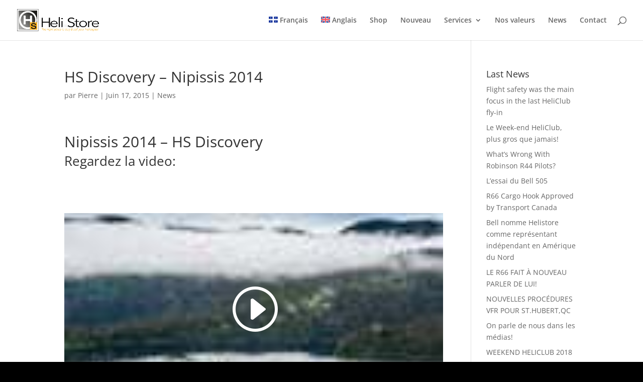

--- FILE ---
content_type: text/html; charset=utf-8
request_url: https://www.google.com/recaptcha/api2/aframe
body_size: 266
content:
<!DOCTYPE HTML><html><head><meta http-equiv="content-type" content="text/html; charset=UTF-8"></head><body><script nonce="2-53yCutttok8dikBPlz3Q">/** Anti-fraud and anti-abuse applications only. See google.com/recaptcha */ try{var clients={'sodar':'https://pagead2.googlesyndication.com/pagead/sodar?'};window.addEventListener("message",function(a){try{if(a.source===window.parent){var b=JSON.parse(a.data);var c=clients[b['id']];if(c){var d=document.createElement('img');d.src=c+b['params']+'&rc='+(localStorage.getItem("rc::a")?sessionStorage.getItem("rc::b"):"");window.document.body.appendChild(d);sessionStorage.setItem("rc::e",parseInt(sessionStorage.getItem("rc::e")||0)+1);localStorage.setItem("rc::h",'1769536971477');}}}catch(b){}});window.parent.postMessage("_grecaptcha_ready", "*");}catch(b){}</script></body></html>

--- FILE ---
content_type: text/css
request_url: https://helistore.ca/wp-content/et-cache/5771/et-divi-dynamic-5771-late.css?ver=1769298847
body_size: -123
content:
@font-face{font-family:FontAwesome;font-style:normal;font-weight:400;font-display:block;src:url(//helistore.ca/wp-content/themes/Divi/core/admin/fonts/fontawesome/fa-regular-400.eot);src:url(//helistore.ca/wp-content/themes/Divi/core/admin/fonts/fontawesome/fa-regular-400.eot?#iefix) format("embedded-opentype"),url(//helistore.ca/wp-content/themes/Divi/core/admin/fonts/fontawesome/fa-regular-400.woff2) format("woff2"),url(//helistore.ca/wp-content/themes/Divi/core/admin/fonts/fontawesome/fa-regular-400.woff) format("woff"),url(//helistore.ca/wp-content/themes/Divi/core/admin/fonts/fontawesome/fa-regular-400.ttf) format("truetype"),url(//helistore.ca/wp-content/themes/Divi/core/admin/fonts/fontawesome/fa-regular-400.svg#fontawesome) format("svg")}@font-face{font-family:FontAwesome;font-style:normal;font-weight:900;font-display:block;src:url(//helistore.ca/wp-content/themes/Divi/core/admin/fonts/fontawesome/fa-solid-900.eot);src:url(//helistore.ca/wp-content/themes/Divi/core/admin/fonts/fontawesome/fa-solid-900.eot?#iefix) format("embedded-opentype"),url(//helistore.ca/wp-content/themes/Divi/core/admin/fonts/fontawesome/fa-solid-900.woff2) format("woff2"),url(//helistore.ca/wp-content/themes/Divi/core/admin/fonts/fontawesome/fa-solid-900.woff) format("woff"),url(//helistore.ca/wp-content/themes/Divi/core/admin/fonts/fontawesome/fa-solid-900.ttf) format("truetype"),url(//helistore.ca/wp-content/themes/Divi/core/admin/fonts/fontawesome/fa-solid-900.svg#fontawesome) format("svg")}@font-face{font-family:FontAwesome;font-style:normal;font-weight:400;font-display:block;src:url(//helistore.ca/wp-content/themes/Divi/core/admin/fonts/fontawesome/fa-brands-400.eot);src:url(//helistore.ca/wp-content/themes/Divi/core/admin/fonts/fontawesome/fa-brands-400.eot?#iefix) format("embedded-opentype"),url(//helistore.ca/wp-content/themes/Divi/core/admin/fonts/fontawesome/fa-brands-400.woff2) format("woff2"),url(//helistore.ca/wp-content/themes/Divi/core/admin/fonts/fontawesome/fa-brands-400.woff) format("woff"),url(//helistore.ca/wp-content/themes/Divi/core/admin/fonts/fontawesome/fa-brands-400.ttf) format("truetype"),url(//helistore.ca/wp-content/themes/Divi/core/admin/fonts/fontawesome/fa-brands-400.svg#fontawesome) format("svg")}

--- FILE ---
content_type: text/css
request_url: https://helistore.ca/wp-content/et-cache/global/et-divi-customizer-global.min.css?ver=1769095212
body_size: 598
content:
#add_payment_method table.cart img,.woocommerce-cart table.cart img,.woocommerce-checkout table.cart img{width:120px;box-shadow:none}.woocommerce a.remove{display:block;font-size:3em;height:1em;width:1em;text-align:center;line-height:1;border-radius:100%;color:red!important;text-decoration:none;font-weight:700;border:0}table.cart th,#main-content table.cart th,table.cart td,#main-content table.cart td,table.cart tr,#main-content table.cart tr,#content-area table tr,#content-area table td,#content-area table th{padding:0.3vw 0.5vw}.product-name{font-size:1.5vw;font-weight:900}th.product-name,th.product-remove,th.product-thumbnail{font-size:2vw;font-weight:900;text-align:center;text-transform:uppercase;background-color:#f2f2f2}.entry-content,body.et-pb-preview #main-content .container tr td{padding:0.3vw 0.2;background-color:#f2f2f2}.woocommerce table.shop_table{border:1px solid #fff;border-radius:0px}#formtable{background-color:#f2f2f2;font-size:1vw}input[type=text],input.text,input.title,textarea,select{margin:0;background-color:#fff;font-size:1vw;padding:0.5vw 0.5vw}#dvin_messages{font-size:1.5vw;font-weight:600;text-align:center}#dvin_wcql_success_msg{font-size:2vw;font-weight:900;text-align:center;background-color:#efefef;border:1px solid #282828;padding:1vw 1vw;margin:2vw}body .et_pb_button,.woocommerce a.button.alt,.woocommerce-page a.button.alt,.woocommerce button.button.alt,.woocommerce-page button.button.alt,.woocommerce input.button.alt,.woocommerce-page input.button.alt,.woocommerce #respond input#submit.alt,.woocommerce-page #respond input#submit.alt,.woocommerce #content input.button.alt,.woocommerce-page #content input.button.alt,.woocommerce a.button,.woocommerce-page a.button,.woocommerce button.button,.woocommerce-page button.button,.woocommerce input.button,.woocommerce-page input.button,.woocommerce #respond input#submit,.woocommerce-page #respond input#submit,.woocommerce #content input.button,.woocommerce-page #content input.button,.woocommerce-message a.button.wc-forward{background:#f5ad1c;color:#000;border-width:0px!important;border-radius:0px;font-weight:bold;font-style:normal;text-transform:uppercase;text-decoration:none;letter-spacing:1px}.post-password-required .et_pb_section{padding:54px 0}.post-password-required .et_pb_row{padding:27px 0;position:relative;width:50%;max-width:1080px;margin:auto}.et-cart-info{display:none}a.button.wc-backward{color:#000}.et_color_scheme_orange #et_search_icon:hover,.et_color_scheme_orange .mobile_menu_bar:before,.et_color_scheme_orange .footer-widget h4,.et_color_scheme_orange .et_pb_sum,.et_color_scheme_orange .et_pb_pricing li a,.et_color_scheme_orange .et_pb_pricing_table_button,.et_color_scheme_orange .comment-reply-link,.et_color_scheme_orange .form-submit .et_pb_button,.et_color_scheme_orange .et_pb_bg_layout_light .et_pb_newsletter_button,.et_color_scheme_orange .et_pb_contact_submit,.et_color_scheme_orange .et_password_protected_form .et_submit_button,.et_color_scheme_orange .et_pb_bg_layout_light .et_pb_more_button,.et_color_scheme_orange .et_pb_bg_layout_light .et_pb_promo_button,.et_color_scheme_orange .et_overlay:before,.et_color_scheme_orange .entry-summary p.price ins,.et_color_scheme_orange.woocommerce div.product span.price,.et_color_scheme_orange.woocommerce-page div.product span.price,.et_color_scheme_orange.woocommerce #content div.product span.price,.et_color_scheme_orange.woocommerce-page #content div.product span.price,.et_color_scheme_orange.woocommerce div.product p.price,.et_color_scheme_orange.woocommerce-page div.product p.price,.et_color_scheme_orange.woocommerce #content div.product p.price,.et_color_scheme_orange.woocommerce-page #content div.product p.price,.et_color_scheme_orange #top-menu li.current-menu-ancestor>a,.et_color_scheme_orange #top-menu li.current-menu-item>a,.et_color_scheme_orange .bottom-nav li.current-menu-item>a{color:#000}.more-link{display:block;background-color:#f5ad1c;margin:15px;padding:15px 20px 15px 20px;text-align:center;font-size:20px;font-weight:bold;line-height:25px;text-decoration:none;text-transform:uppercase;letter-spacing:2px;color:#000}.more-link:hover{display:block;background-color:#CCCCCC}

--- FILE ---
content_type: text/css
request_url: https://helistore.ca/wp-content/et-cache/5771/et-divi-dynamic-5771-late.css
body_size: -107
content:
@font-face{font-family:FontAwesome;font-style:normal;font-weight:400;font-display:block;src:url(//helistore.ca/wp-content/themes/Divi/core/admin/fonts/fontawesome/fa-regular-400.eot);src:url(//helistore.ca/wp-content/themes/Divi/core/admin/fonts/fontawesome/fa-regular-400.eot?#iefix) format("embedded-opentype"),url(//helistore.ca/wp-content/themes/Divi/core/admin/fonts/fontawesome/fa-regular-400.woff2) format("woff2"),url(//helistore.ca/wp-content/themes/Divi/core/admin/fonts/fontawesome/fa-regular-400.woff) format("woff"),url(//helistore.ca/wp-content/themes/Divi/core/admin/fonts/fontawesome/fa-regular-400.ttf) format("truetype"),url(//helistore.ca/wp-content/themes/Divi/core/admin/fonts/fontawesome/fa-regular-400.svg#fontawesome) format("svg")}@font-face{font-family:FontAwesome;font-style:normal;font-weight:900;font-display:block;src:url(//helistore.ca/wp-content/themes/Divi/core/admin/fonts/fontawesome/fa-solid-900.eot);src:url(//helistore.ca/wp-content/themes/Divi/core/admin/fonts/fontawesome/fa-solid-900.eot?#iefix) format("embedded-opentype"),url(//helistore.ca/wp-content/themes/Divi/core/admin/fonts/fontawesome/fa-solid-900.woff2) format("woff2"),url(//helistore.ca/wp-content/themes/Divi/core/admin/fonts/fontawesome/fa-solid-900.woff) format("woff"),url(//helistore.ca/wp-content/themes/Divi/core/admin/fonts/fontawesome/fa-solid-900.ttf) format("truetype"),url(//helistore.ca/wp-content/themes/Divi/core/admin/fonts/fontawesome/fa-solid-900.svg#fontawesome) format("svg")}@font-face{font-family:FontAwesome;font-style:normal;font-weight:400;font-display:block;src:url(//helistore.ca/wp-content/themes/Divi/core/admin/fonts/fontawesome/fa-brands-400.eot);src:url(//helistore.ca/wp-content/themes/Divi/core/admin/fonts/fontawesome/fa-brands-400.eot?#iefix) format("embedded-opentype"),url(//helistore.ca/wp-content/themes/Divi/core/admin/fonts/fontawesome/fa-brands-400.woff2) format("woff2"),url(//helistore.ca/wp-content/themes/Divi/core/admin/fonts/fontawesome/fa-brands-400.woff) format("woff"),url(//helistore.ca/wp-content/themes/Divi/core/admin/fonts/fontawesome/fa-brands-400.ttf) format("truetype"),url(//helistore.ca/wp-content/themes/Divi/core/admin/fonts/fontawesome/fa-brands-400.svg#fontawesome) format("svg")}